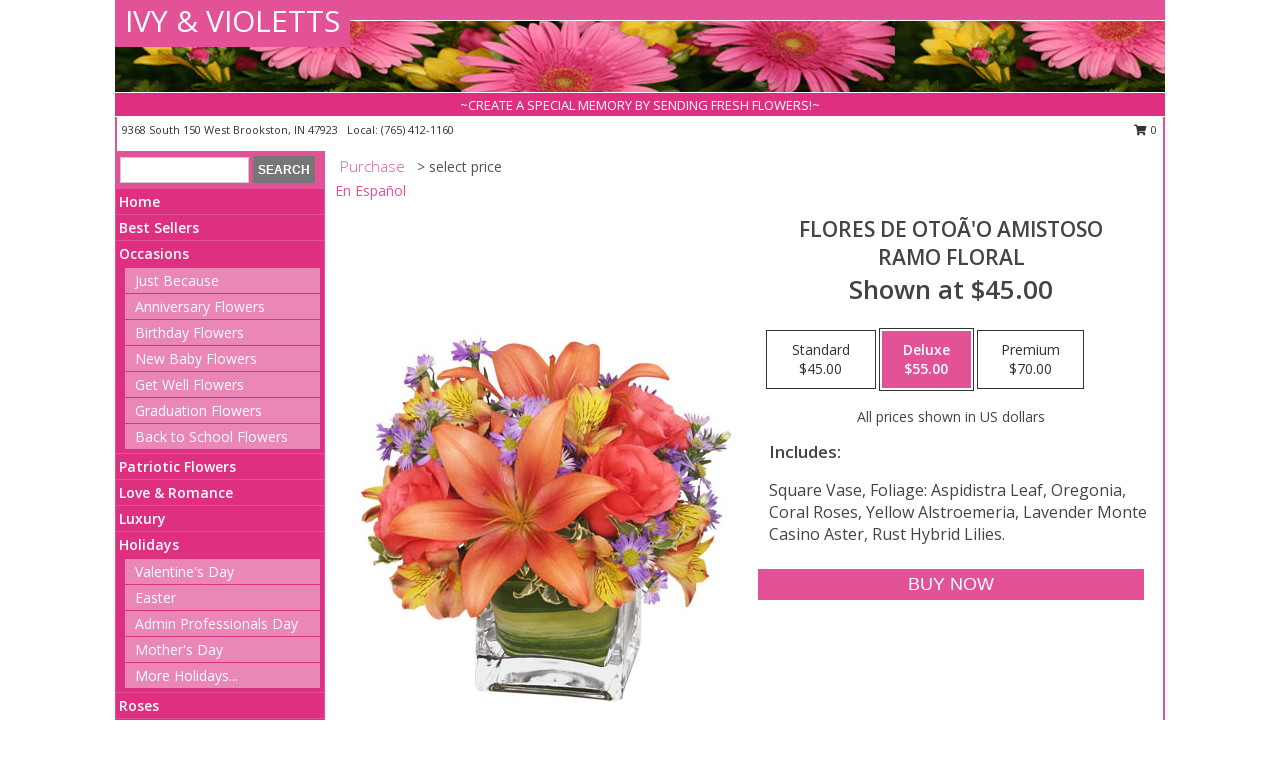

--- FILE ---
content_type: text/html; charset=UTF-8
request_url: https://www.ivyandvioletts.com/product/es02109/flores-de-otoo-amistoso
body_size: 13751
content:
		<!DOCTYPE html>
		<html xmlns="http://www.w3.org/1999/xhtml" xml:lang="en" lang="en" xmlns:fb="http://www.facebook.com/2008/fbml">
		<head>
			<title>FLORES DE OTOÃ'O AMISTOSO Ramo Floral in Brookston, IN - IVY & VIOLETTS</title>
            <meta http-equiv="Content-Type" content="text/html; charset=UTF-8" />
            <meta name="description" content = " Order FLORES DE OTOÃ&#039;O AMISTOSO Ramo Floral from IVY &amp; VIOLETTS - Brookston, IN Florist &amp; Flower Shop." />
            <meta name="keywords" content = "IVY &amp; VIOLETTS, FLORES DE OTOÃ&#039;O AMISTOSO Ramo Floral, Brookston, IN, Indiana" />

            <meta property="og:title" content="IVY &amp; VIOLETTS" />
            <meta property="og:description" content=" Order FLORES DE OTOÃ&#039;O AMISTOSO Ramo Floral from IVY &amp; VIOLETTS - Brookston, IN Florist &amp; Flower Shop." />
            <meta property="og:type" content="company" />
            <meta property="og:url" content="https://www.ivyandvioletts.com/product/es02109/flores-de-otoo-amistoso" />
            <meta property="og:site_name" content="IVY &amp; VIOLETTS" >
            <meta property="og:image" content="https://cdn.myfsn.com/flowerdatabase/f/flores-de-otoo-amistoso-ramo-floral-es02109.425.jpg">
            <meta property="og:image:secure_url" content="https://cdn.myfsn.com/flowerdatabase/f/flores-de-otoo-amistoso-ramo-floral-es02109.425.jpg" >
            <meta property="fb:admins" content="1379470747" />
            <meta name="viewport" content="width=device-width, initial-scale=1">
            <link rel="apple-touch-icon" href="https://cdn.myfsn.com/myfsn/images/touch-icons/apple-touch-icon.png" />
            <link rel="apple-touch-icon" sizes="120x120" href="https://cdn.myfsn.com/myfsn/images/touch-icons/apple-touch-icon-120x120.png" />
            <link rel="apple-touch-icon" sizes="152x152" href="https://cdn.myfsn.com/myfsn/images/touch-icons/apple-touch-icon-152x152.png" />
            <link rel="apple-touch-icon" sizes="167x167" href="https://cdn.myfsn.com/myfsn/images/touch-icons/apple-touch-icon-167x167.png" />
            <link rel="apple-touch-icon" sizes="180x180" href="https://cdn.myfsn.com/myfsn/images/touch-icons/apple-touch-icon-180x180.png" />
            <link rel="icon" sizes="192x192" href="https://cdn.myfsn.com/myfsn/images/touch-icons/touch-icon-192x192.png">
			<link href="https://fonts.googleapis.com/css?family=Open+Sans:300,400,600&display=swap" rel="stylesheet" media="print" onload="this.media='all'; this.onload=null;" type="text/css">
			<link href="https://cdn.myfsn.com/js/jquery/slicknav/slicknav.min.css" rel="stylesheet" media="print" onload="this.media='all'; this.onload=null;" type="text/css">
			<link href="https://cdn.myfsn.com/js/jquery/jquery-ui-1.13.1-myfsn/jquery-ui.min.css" rel="stylesheet" media="print" onload="this.media='all'; this.onload=null;" type="text/css">
			<link href="https://cdn.myfsn.com/css/myfsn/base.css?v=191" rel="stylesheet" type="text/css">
			            <link rel="stylesheet" href="https://cdnjs.cloudflare.com/ajax/libs/font-awesome/5.15.4/css/all.min.css" media="print" onload="this.media='all'; this.onload=null;" type="text/css" integrity="sha384-DyZ88mC6Up2uqS4h/KRgHuoeGwBcD4Ng9SiP4dIRy0EXTlnuz47vAwmeGwVChigm" crossorigin="anonymous">
            <link href="https://cdn.myfsn.com/css/myfsn/templates/standard/standard.css.php?v=191&color=pink" rel="stylesheet" type="text/css" />            <link href="https://cdn.myfsn.com/css/myfsn/stylesMobile.css.php?v=191&solidColor1=535353&solidColor2=535353&pattern=florish-bg.png&multiColor=0&color=pink&template=standardTemplate" rel="stylesheet" type="text/css" media="(max-width: 974px)">

            <link rel="stylesheet" href="https://cdn.myfsn.com/js/myfsn/front-end-dist/assets/layout-classic-Cq4XolPY.css" />
<link rel="modulepreload" href="https://cdn.myfsn.com/js/myfsn/front-end-dist/assets/layout-classic-V2NgZUhd.js" />
<script type="module" src="https://cdn.myfsn.com/js/myfsn/front-end-dist/assets/layout-classic-V2NgZUhd.js"></script>

            			<link rel="canonical" href="" />
			<script type="text/javascript" src="https://cdn.myfsn.com/js/jquery/jquery-3.6.0.min.js"></script>
                            <script type="text/javascript" src="https://cdn.myfsn.com/js/jquery/jquery-migrate-3.3.2.min.js"></script>
            
            <script defer type="text/javascript" src="https://cdn.myfsn.com/js/jquery/jquery-ui-1.13.1-myfsn/jquery-ui.min.js"></script>
            <script> jQuery.noConflict(); $j = jQuery; </script>
            <script>
                var _gaq = _gaq || [];
            </script>

			<script type="text/javascript" src="https://cdn.myfsn.com/js/jquery/slicknav/jquery.slicknav.min.js"></script>
			<script defer type="text/javascript" src="https://cdn.myfsn.com/js/myfsnProductInfo.js?v=191"></script>

        <!-- Upgraded to XHR based Google Analytics Code -->
                <script async src="https://www.googletagmanager.com/gtag/js?id=G-45ZD1TL5BB"></script>
        <script>
            window.dataLayer = window.dataLayer || [];
            function gtag(){dataLayer.push(arguments);}
            gtag('js', new Date());

                            gtag('config', 'G-45ZD1TL5BB');
                                gtag('config', 'G-EMLZ5PGJB1');
                        </script>
                    <script>
				function toggleHolidays(){
					$j(".hiddenHoliday").toggle();
				}
				
				function ping_url(a) {
					try { $j.ajax({ url: a, type: 'POST' }); }
					catch(ex) { }
					return true;
				}
				
				$j(function(){
					$j(".cartCount").append($j(".shoppingCartLink>a").text());
				});

			</script>
            <script type="text/javascript">
    (function(c,l,a,r,i,t,y){
        c[a]=c[a]||function(){(c[a].q=c[a].q||[]).push(arguments)};
        t=l.createElement(r);t.async=1;t.src="https://www.clarity.ms/tag/"+i;
        y=l.getElementsByTagName(r)[0];y.parentNode.insertBefore(t,y);
    })(window, document, "clarity", "script", "mmrfka1o5h");
</script>            <script type="application/ld+json">{"@context":"https:\/\/schema.org","@type":"LocalBusiness","@id":"https:\/\/www.ivyandvioletts.com","name":"IVY & VIOLETTS","telephone":"7654121160","email":"ivyviolets54@gmail.com","url":"https:\/\/www.ivyandvioletts.com","priceRange":"35 - 500","address":{"@type":"PostalAddress","streetAddress":"9368 South 150 West","addressLocality":"Brookston","addressRegion":"IN","postalCode":"47923","addressCountry":"USA"},"geo":{"@type":"GeoCoordinates","latitude":"40.60270","longitude":"-86.86860"},"image":"https:\/\/myfsn.flowershopnetwork.com\/images\/myfsn_users\/7654121160\/301160_Logo.jpg","openingHoursSpecification":[{"@type":"OpeningHoursSpecification","dayOfWeek":"Monday","opens":"09:00:00","closes":"15:00:00"},{"@type":"OpeningHoursSpecification","dayOfWeek":"Tuesday","opens":"09:00:00","closes":"15:00:00"},{"@type":"OpeningHoursSpecification","dayOfWeek":"Wednesday","opens":"09:00:00","closes":"15:00:00"},{"@type":"OpeningHoursSpecification","dayOfWeek":"Thursday","opens":"09:00:00","closes":"15:00:00"},{"@type":"OpeningHoursSpecification","dayOfWeek":"Friday","opens":"09:00:00","closes":"15:00:00"},{"@type":"OpeningHoursSpecification","dayOfWeek":"Saturday","opens":"09:00:00","closes":"12:00:00"},{"@type":"OpeningHoursSpecification","dayOfWeek":"Sunday","opens":"00:00","closes":"00:00"}],"specialOpeningHoursSpecification":[],"sameAs":["https:\/\/www.facebook.com\/ivyvioletts\/","https:\/\/goo.gl\/maps\/ujiNRAnqrkAEjKsM6","https:\/\/www.instagram.com\/ivyvioletts\/","https:\/\/www.yelp.com\/biz\/ivy-and-violetts-brookston"],"areaServed":{"@type":"Place","name":["Battle Ground","Brookston","Chalmers","Delphi","Lafayette","Monon","Monticello","Otterbein","Remington","West Lafayette","Wolcott"]}}</script>            <script type="application/ld+json">{"@context":"https:\/\/schema.org","@type":"Service","serviceType":"Florist","provider":{"@type":"LocalBusiness","@id":"https:\/\/www.ivyandvioletts.com"}}</script>            <script type="application/ld+json">{"@context":"https:\/\/schema.org","@type":"BreadcrumbList","name":"Site Map","itemListElement":[{"@type":"ListItem","position":1,"item":{"name":"Home","@id":"https:\/\/www.ivyandvioletts.com\/"}},{"@type":"ListItem","position":2,"item":{"name":"Best Sellers","@id":"https:\/\/www.ivyandvioletts.com\/best-sellers.php"}},{"@type":"ListItem","position":3,"item":{"name":"Occasions","@id":"https:\/\/www.ivyandvioletts.com\/all_occasions.php"}},{"@type":"ListItem","position":4,"item":{"name":"Just Because","@id":"https:\/\/www.ivyandvioletts.com\/any_occasion.php"}},{"@type":"ListItem","position":5,"item":{"name":"Anniversary Flowers","@id":"https:\/\/www.ivyandvioletts.com\/anniversary.php"}},{"@type":"ListItem","position":6,"item":{"name":"Birthday Flowers","@id":"https:\/\/www.ivyandvioletts.com\/birthday.php"}},{"@type":"ListItem","position":7,"item":{"name":"New Baby Flowers","@id":"https:\/\/www.ivyandvioletts.com\/new_baby.php"}},{"@type":"ListItem","position":8,"item":{"name":"Get Well Flowers","@id":"https:\/\/www.ivyandvioletts.com\/get_well.php"}},{"@type":"ListItem","position":9,"item":{"name":"Graduation Flowers","@id":"https:\/\/www.ivyandvioletts.com\/graduation-flowers"}},{"@type":"ListItem","position":10,"item":{"name":"Back to School Flowers","@id":"https:\/\/www.ivyandvioletts.com\/back-to-school-flowers"}},{"@type":"ListItem","position":11,"item":{"name":"Patriotic Flowers","@id":"https:\/\/www.ivyandvioletts.com\/patriotic-flowers"}},{"@type":"ListItem","position":12,"item":{"name":"Love & Romance","@id":"https:\/\/www.ivyandvioletts.com\/love-romance"}},{"@type":"ListItem","position":13,"item":{"name":"Luxury","@id":"https:\/\/www.ivyandvioletts.com\/luxury"}},{"@type":"ListItem","position":14,"item":{"name":"Holidays","@id":"https:\/\/www.ivyandvioletts.com\/holidays.php"}},{"@type":"ListItem","position":15,"item":{"name":"Valentine's Day","@id":"https:\/\/www.ivyandvioletts.com\/valentines-day-flowers.php"}},{"@type":"ListItem","position":16,"item":{"name":"Easter","@id":"https:\/\/www.ivyandvioletts.com\/easter-flowers.php"}},{"@type":"ListItem","position":17,"item":{"name":"Admin Professionals Day","@id":"https:\/\/www.ivyandvioletts.com\/admin-professionals-day-flowers.php"}},{"@type":"ListItem","position":18,"item":{"name":"Mother's Day","@id":"https:\/\/www.ivyandvioletts.com\/mothers-day-flowers.php"}},{"@type":"ListItem","position":19,"item":{"name":"Father's Day","@id":"https:\/\/www.ivyandvioletts.com\/fathers-day-flowers.php"}},{"@type":"ListItem","position":20,"item":{"name":"Rosh Hashanah","@id":"https:\/\/www.ivyandvioletts.com\/rosh-hashanah.php"}},{"@type":"ListItem","position":21,"item":{"name":"Grandparents Day","@id":"https:\/\/www.ivyandvioletts.com\/grandparents-day-flowers.php"}},{"@type":"ListItem","position":22,"item":{"name":"National Boss Day","@id":"https:\/\/www.ivyandvioletts.com\/national-boss-day"}},{"@type":"ListItem","position":23,"item":{"name":"Sweetest Day","@id":"https:\/\/www.ivyandvioletts.com\/holidays.php\/sweetest-day"}},{"@type":"ListItem","position":24,"item":{"name":"Halloween","@id":"https:\/\/www.ivyandvioletts.com\/halloween-flowers.php"}},{"@type":"ListItem","position":25,"item":{"name":"Thanksgiving (USA)","@id":"https:\/\/www.ivyandvioletts.com\/thanksgiving-flowers-usa.php"}},{"@type":"ListItem","position":26,"item":{"name":"Christmas","@id":"https:\/\/www.ivyandvioletts.com\/christmas-flowers.php"}},{"@type":"ListItem","position":27,"item":{"name":"Roses","@id":"https:\/\/www.ivyandvioletts.com\/roses.php"}},{"@type":"ListItem","position":28,"item":{"name":"Sympathy Flowers","@id":"https:\/\/www.ivyandvioletts.com\/sympathy-flowers"}},{"@type":"ListItem","position":29,"item":{"name":"Funeral Flowers","@id":"https:\/\/www.ivyandvioletts.com\/sympathy.php"}},{"@type":"ListItem","position":30,"item":{"name":"Cremation and Memorial","@id":"https:\/\/www.ivyandvioletts.com\/sympathy-flowers\/cremation-and-memorial"}},{"@type":"ListItem","position":31,"item":{"name":"Casket Flowers","@id":"https:\/\/www.ivyandvioletts.com\/sympathy-flowers\/casket-flowers"}},{"@type":"ListItem","position":32,"item":{"name":"Standing Sprays & Wreaths","@id":"https:\/\/www.ivyandvioletts.com\/sympathy-flowers\/standing-sprays"}},{"@type":"ListItem","position":33,"item":{"name":"Sympathy Arrangements","@id":"https:\/\/www.ivyandvioletts.com\/sympathy-flowers\/sympathy-arrangements"}},{"@type":"ListItem","position":34,"item":{"name":"For The Home","@id":"https:\/\/www.ivyandvioletts.com\/sympathy-flowers\/for-the-home"}},{"@type":"ListItem","position":35,"item":{"name":"Plants","@id":"https:\/\/www.ivyandvioletts.com\/plants.php"}},{"@type":"ListItem","position":36,"item":{"name":"Seasonal","@id":"https:\/\/www.ivyandvioletts.com\/seasonal.php"}},{"@type":"ListItem","position":37,"item":{"name":"Winter Flowers","@id":"https:\/\/www.ivyandvioletts.com\/winter-flowers.php"}},{"@type":"ListItem","position":38,"item":{"name":"Spring Flowers","@id":"https:\/\/www.ivyandvioletts.com\/spring-flowers.php"}},{"@type":"ListItem","position":39,"item":{"name":"Summer Flowers","@id":"https:\/\/www.ivyandvioletts.com\/summer-flowers.php"}},{"@type":"ListItem","position":40,"item":{"name":"Fall Flowers","@id":"https:\/\/www.ivyandvioletts.com\/fall-flowers.php"}},{"@type":"ListItem","position":41,"item":{"name":"Modern\/Tropical Designs","@id":"https:\/\/www.ivyandvioletts.com\/high-styles"}},{"@type":"ListItem","position":42,"item":{"name":"Wedding Flowers","@id":"https:\/\/www.ivyandvioletts.com\/wedding-flowers"}},{"@type":"ListItem","position":43,"item":{"name":"Wedding Bouquets","@id":"https:\/\/www.ivyandvioletts.com\/wedding-bouquets"}},{"@type":"ListItem","position":44,"item":{"name":"Wedding Party Flowers","@id":"https:\/\/www.ivyandvioletts.com\/wedding-party-flowers"}},{"@type":"ListItem","position":45,"item":{"name":"Ceremony Flowers","@id":"https:\/\/www.ivyandvioletts.com\/ceremony-flowers"}},{"@type":"ListItem","position":46,"item":{"name":"Reception Flowers","@id":"https:\/\/www.ivyandvioletts.com\/reception-flowers"}},{"@type":"ListItem","position":47,"item":{"name":"Prom Flowers","@id":"https:\/\/www.ivyandvioletts.com\/prom-flowers"}},{"@type":"ListItem","position":48,"item":{"name":"Corsages","@id":"https:\/\/www.ivyandvioletts.com\/prom-flowers\/corsages"}},{"@type":"ListItem","position":49,"item":{"name":"Boutonnieres","@id":"https:\/\/www.ivyandvioletts.com\/prom-flowers\/boutonnieres"}},{"@type":"ListItem","position":50,"item":{"name":"Hairpieces & Handheld Bouquets","@id":"https:\/\/www.ivyandvioletts.com\/prom-flowers\/hairpieces-handheld-bouquets"}},{"@type":"ListItem","position":51,"item":{"name":"En Espa\u00f1ol","@id":"https:\/\/www.ivyandvioletts.com\/en-espanol.php"}},{"@type":"ListItem","position":52,"item":{"name":"About Us","@id":"https:\/\/www.ivyandvioletts.com\/about_us.php"}},{"@type":"ListItem","position":53,"item":{"name":"Reviews","@id":"https:\/\/www.ivyandvioletts.com\/reviews.php"}},{"@type":"ListItem","position":54,"item":{"name":"Custom Orders","@id":"https:\/\/www.ivyandvioletts.com\/custom_orders.php"}},{"@type":"ListItem","position":55,"item":{"name":"Special Offers","@id":"https:\/\/www.ivyandvioletts.com\/special_offers.php"}},{"@type":"ListItem","position":56,"item":{"name":"Contact Us","@id":"https:\/\/www.ivyandvioletts.com\/contact_us.php"}},{"@type":"ListItem","position":57,"item":{"name":"Flower Delivery","@id":"https:\/\/www.ivyandvioletts.com\/flower-delivery.php"}},{"@type":"ListItem","position":58,"item":{"name":"Funeral Home Flower Delivery","@id":"https:\/\/www.ivyandvioletts.com\/funeral-home-delivery.php"}},{"@type":"ListItem","position":59,"item":{"name":"Hospital Flower Delivery","@id":"https:\/\/www.ivyandvioletts.com\/hospital-delivery.php"}},{"@type":"ListItem","position":60,"item":{"name":"Site Map","@id":"https:\/\/www.ivyandvioletts.com\/site_map.php"}},{"@type":"ListItem","position":61,"item":{"name":"COVID-19-Update","@id":"https:\/\/www.ivyandvioletts.com\/covid-19-update"}},{"@type":"ListItem","position":62,"item":{"name":"Pricing & Substitution Policy","@id":"https:\/\/www.ivyandvioletts.com\/pricing-substitution-policy"}}]}</script>		</head>
		<body>
        		<div id="wrapper" class="js-nav-popover-boundary">
        <button onclick="window.location.href='#content'" class="skip-link">Skip to Main Content</button>
		<div style="font-size:22px;padding-top:1rem;display:none;" class='topMobileLink topMobileLeft'>
			<a style="text-decoration:none;display:block; height:45px;" onclick="return ping_url('/request/trackPhoneClick.php?clientId=301160&number=7654121160');" href="tel:+1-765-412-1160">
				<span style="vertical-align: middle;" class="fas fa-mobile fa-2x"></span>
					<span>(765) 412-1160</span>
			</a>
		</div>
		<div style="font-size:22px;padding-top:1rem;display:none;" class='topMobileLink topMobileRight'>
			<a href="#" onclick="$j('.shoppingCartLink').submit()" role="button" class='hoverLink' aria-label="View Items in Cart" style='font-weight: normal;
				text-decoration: none; font-size:22px;display:block; height:45px;'>
				<span style='padding-right:15px;' class='fa fa-shopping-cart fa-lg' aria-hidden='true'></span>
                <span class='cartCount' style='text-transform: none;'></span>
            </a>
		</div>
        <header><div class='socHeaderMsg'></div>		<div id="header">
			<div id="flowershopInfo">
				<div id="infoText">
					<h1 id="title"><a tabindex="1" href="https://www.ivyandvioletts.com">IVY & VIOLETTS</a></h1>
				</div>
			</div>
			<div id="tagline">~CREATE A SPECIAL MEMORY BY SENDING FRESH FLOWERS!~</div>
		</div>	<div style="clear:both"></div>
		<div id="address">
		            <div style="float: right">
                <form class="shoppingCartLink" action="https://www.ivyandvioletts.com/Shopping_Cart.php" method="post" style="display:inline-block;">
                <input type="hidden" name="cartId" value="">
                <input type="hidden" name="sessionId" value="">
                <input type="hidden" name="shop_id" value="7654121160">
                <input type="hidden" name="order_src" value="">
                <input type="hidden" name="url_promo" value="">
                    <a href="#" class="shoppingCartText" onclick="$j('.shoppingCartLink').submit()" role="button" aria-label="View Items in Cart">
                    <span class="fa fa-shopping-cart fa-fw" aria-hidden="true"></span>
                    0                    </a>
                </form>
            </div>
                    <div style="float:left;">
            <span><span>9368 South 150 West </span><span>Brookston</span>, <span class="region">IN</span> <span class="postal-code">47923</span></span>            <span>&nbsp Local: </span>        <a  class="phoneNumberLink" href='tel: +1-765-412-1160' aria-label="Call local number: +1-765-412-1160"
            onclick="return ping_url('/request/trackPhoneClick.php?clientId=301160&number=7654121160');" >
            (765) 412-1160        </a>
                    </div>
				<div style="clear:both"></div>
		</div>
		<div style="clear:both"></div>
		</header>			<div class="contentNavWrapper">
			<div id="navigation">
								<div class="navSearch">
										<form action="https://www.ivyandvioletts.com/search_site.php" method="get" role="search" aria-label="Product">
						<input type="text" class="myFSNSearch" aria-label="Product Search" title='Product Search' name="myFSNSearch" value="" >
						<input type="submit" value="SEARCH">
					</form>
									</div>
								<div style="clear:both"></div>
                <nav aria-label="Site">
                    <ul id="mainMenu">
                    <li class="hideForFull">
                        <a class='mobileDialogLink' onclick="return ping_url('/request/trackPhoneClick.php?clientId=301160&number=7654121160');" href="tel:+1-765-412-1160">
                            <span style="vertical-align: middle;" class="fas fa-mobile fa-2x"></span>
                            <span>(765) 412-1160</span>
                        </a>
                    </li>
                    <li class="hideForFull">
                        <div class="mobileNavSearch">
                                                        <form id="mobileSearchForm" action="https://www.ivyandvioletts.com/search_site.php" method="get" role="search" aria-label="Product">
                                <input type="text" title='Product Search' aria-label="Product Search" class="myFSNSearch" name="myFSNSearch">
                                <img style="width:32px;display:inline-block;vertical-align:middle;cursor:pointer" src="https://cdn.myfsn.com/myfsn/images/mag-glass.png" alt="search" onclick="$j('#mobileSearchForm').submit()">
                            </form>
                                                    </div>
                    </li>

                    <li><a href="https://www.ivyandvioletts.com/" title="Home" style="text-decoration: none;">Home</a></li><li><a href="https://www.ivyandvioletts.com/best-sellers.php" title="Best Sellers" style="text-decoration: none;">Best Sellers</a></li><li><a href="https://www.ivyandvioletts.com/all_occasions.php" title="Occasions" style="text-decoration: none;">Occasions</a><ul><li><a href="https://www.ivyandvioletts.com/any_occasion.php" title="Just Because">Just Because</a></li>
<li><a href="https://www.ivyandvioletts.com/anniversary.php" title="Anniversary Flowers">Anniversary Flowers</a></li>
<li><a href="https://www.ivyandvioletts.com/birthday.php" title="Birthday Flowers">Birthday Flowers</a></li>
<li><a href="https://www.ivyandvioletts.com/new_baby.php" title="New Baby Flowers">New Baby Flowers</a></li>
<li><a href="https://www.ivyandvioletts.com/get_well.php" title="Get Well Flowers">Get Well Flowers</a></li>
<li><a href="https://www.ivyandvioletts.com/graduation-flowers" title="Graduation Flowers">Graduation Flowers</a></li>
<li><a href="https://www.ivyandvioletts.com/back-to-school-flowers" title="Back to School Flowers">Back to School Flowers</a></li>
</ul></li><li><a href="https://www.ivyandvioletts.com/patriotic-flowers" title="Patriotic Flowers" style="text-decoration: none;">Patriotic Flowers</a></li><li><a href="https://www.ivyandvioletts.com/love-romance" title="Love & Romance" style="text-decoration: none;">Love & Romance</a></li><li><a href="https://www.ivyandvioletts.com/luxury" title="Luxury" style="text-decoration: none;">Luxury</a></li><li><a href="https://www.ivyandvioletts.com/holidays.php" title="Holidays" style="text-decoration: none;">Holidays</a><ul><li><a href="https://www.ivyandvioletts.com/valentines-day-flowers.php" title="Valentine's Day">Valentine's Day</a></li>
<li><a href="https://www.ivyandvioletts.com/easter-flowers.php" title="Easter">Easter</a></li>
<li><a href="https://www.ivyandvioletts.com/admin-professionals-day-flowers.php" title="Admin Professionals Day">Admin Professionals Day</a></li>
<li><a href="https://www.ivyandvioletts.com/mothers-day-flowers.php" title="Mother's Day">Mother's Day</a></li>
<li><a role='button' name='holidays' href='javascript:' onclick='toggleHolidays()' title="Holidays">More Holidays...</a></li>
<li class="hiddenHoliday"><a href="https://www.ivyandvioletts.com/fathers-day-flowers.php"  title="Father's Day">Father's Day</a></li>
<li class="hiddenHoliday"><a href="https://www.ivyandvioletts.com/rosh-hashanah.php"  title="Rosh Hashanah">Rosh Hashanah</a></li>
<li class="hiddenHoliday"><a href="https://www.ivyandvioletts.com/grandparents-day-flowers.php"  title="Grandparents Day">Grandparents Day</a></li>
<li class="hiddenHoliday"><a href="https://www.ivyandvioletts.com/national-boss-day"  title="National Boss Day">National Boss Day</a></li>
<li class="hiddenHoliday"><a href="https://www.ivyandvioletts.com/holidays.php/sweetest-day"  title="Sweetest Day">Sweetest Day</a></li>
<li class="hiddenHoliday"><a href="https://www.ivyandvioletts.com/halloween-flowers.php"  title="Halloween">Halloween</a></li>
<li class="hiddenHoliday"><a href="https://www.ivyandvioletts.com/thanksgiving-flowers-usa.php"  title="Thanksgiving (USA)">Thanksgiving (USA)</a></li>
<li class="hiddenHoliday"><a href="https://www.ivyandvioletts.com/christmas-flowers.php"  title="Christmas">Christmas</a></li>
</ul></li><li><a href="https://www.ivyandvioletts.com/roses.php" title="Roses" style="text-decoration: none;">Roses</a></li><li><a href="https://www.ivyandvioletts.com/sympathy-flowers" title="Sympathy Flowers" style="text-decoration: none;">Sympathy Flowers</a><ul><li><a href="https://www.ivyandvioletts.com/sympathy.php" title="Funeral Flowers">Funeral Flowers</a></li>
<li><a href="https://www.ivyandvioletts.com/sympathy-flowers/cremation-and-memorial" title="Cremation and Memorial">Cremation and Memorial</a></li>
<li><a href="https://www.ivyandvioletts.com/sympathy-flowers/casket-flowers" title="Casket Flowers">Casket Flowers</a></li>
<li><a href="https://www.ivyandvioletts.com/sympathy-flowers/standing-sprays" title="Standing Sprays & Wreaths">Standing Sprays & Wreaths</a></li>
<li><a href="https://www.ivyandvioletts.com/sympathy-flowers/sympathy-arrangements" title="Sympathy Arrangements">Sympathy Arrangements</a></li>
<li><a href="https://www.ivyandvioletts.com/sympathy-flowers/for-the-home" title="For The Home">For The Home</a></li>
</ul></li><li><a href="https://www.ivyandvioletts.com/plants.php" title="Plants" style="text-decoration: none;">Plants</a></li><li><a href="https://www.ivyandvioletts.com/seasonal.php" title="Seasonal" style="text-decoration: none;">Seasonal</a><ul><li><a href="https://www.ivyandvioletts.com/winter-flowers.php" title="Winter Flowers">Winter Flowers</a></li>
<li><a href="https://www.ivyandvioletts.com/spring-flowers.php" title="Spring Flowers">Spring Flowers</a></li>
<li><a href="https://www.ivyandvioletts.com/summer-flowers.php" title="Summer Flowers">Summer Flowers</a></li>
<li><a href="https://www.ivyandvioletts.com/fall-flowers.php" title="Fall Flowers">Fall Flowers</a></li>
</ul></li><li><a href="https://www.ivyandvioletts.com/high-styles" title="Modern/Tropical Designs" style="text-decoration: none;">Modern/Tropical Designs</a></li><li><a href="https://www.ivyandvioletts.com/wedding-flowers" title="Wedding Flowers" style="text-decoration: none;">Wedding Flowers</a></li><li><a href="https://www.ivyandvioletts.com/wedding-bouquets" title="Wedding Bouquets" style="text-decoration: none;">Wedding Bouquets</a></li><li><a href="https://www.ivyandvioletts.com/wedding-party-flowers" title="Wedding Party Flowers" style="text-decoration: none;">Wedding Party Flowers</a></li><li><a href="https://www.ivyandvioletts.com/ceremony-flowers" title="Ceremony Flowers" style="text-decoration: none;">Ceremony Flowers</a></li><li><a href="https://www.ivyandvioletts.com/reception-flowers" title="Reception Flowers" style="text-decoration: none;">Reception Flowers</a></li><li><a href="https://www.ivyandvioletts.com/prom-flowers" title="Prom Flowers" style="text-decoration: none;">Prom Flowers</a><ul><li><a href="https://www.ivyandvioletts.com/prom-flowers/corsages" title="Corsages">Corsages</a></li>
<li><a href="https://www.ivyandvioletts.com/prom-flowers/boutonnieres" title="Boutonnieres">Boutonnieres</a></li>
<li><a href="https://www.ivyandvioletts.com/prom-flowers/hairpieces-handheld-bouquets" title="Hairpieces & Handheld Bouquets">Hairpieces & Handheld Bouquets</a></li>
</ul></li><li><a href="https://www.ivyandvioletts.com/en-espanol.php" title="En Español" style="text-decoration: none;">En Español</a></li><li><a href="https://www.ivyandvioletts.com/about_us.php" title="About Us" style="text-decoration: none;">About Us</a></li><li><a href="https://www.ivyandvioletts.com/custom_orders.php" title="Custom Orders" style="text-decoration: none;">Custom Orders</a></li><li><a href="https://www.ivyandvioletts.com/covid-19-update" title="COVID-19-Update" style="text-decoration: none;">COVID-19-Update</a></li><li><a href="https://www.ivyandvioletts.com/pricing-substitution-policy" title="Pricing & Substitution Policy" style="text-decoration: none;">Pricing & Substitution Policy</a></li>                    </ul>
                </nav>
			<div style='margin-top:10px;margin-bottom:10px'></div></div>        <script>
            gtag('event', 'view_item', {
                currency: "USD",
                value: 45,
                items: [
                    {
                        item_id: "es02109",
                        item_name: "FLORES DE OTO\u00c3'O AMISTOSO",
                        item_category: "Ramo Floral",
                        price: 45,
                        quantity: 1
                    }
                ]
            });
        </script>
        
    <main id="content">
        <div id="pageTitle">Purchase</div>
        <div id="subTitle" style="color:#535353">&gt; select price</div>
        <div class='breadCrumb'> <a href="https://www.ivyandvioletts.com/en-espanol.php" title="En Español">En Español</a></div> <!-- Begin Feature -->

                        <style>
                #footer {
                    float:none;
                    margin: auto;
                    width: 1050px;
                    background-color: #ffffff;
                }
                .contentNavWrapper {
                    overflow: auto;
                }
                </style>
                        <div>
            <script type="application/ld+json">{"@context":"https:\/\/schema.org","@type":"Product","name":"FLORES DE OTO\u00c3'O AMISTOSO","brand":{"@type":"Brand","name":"IVY & VIOLETTS"},"image":"https:\/\/cdn.myfsn.com\/flowerdatabase\/f\/flores-de-otoo-amistoso-ramo-floral-es02109.300.jpg","description":"Square Vase, Foliage: Aspidistra Leaf, Oregonia, Coral Roses, Yellow Alstroemeria, Lavender Monte Casino Aster, Rust Hybrid Lilies.","mpn":"es02109","sku":"es02109","offers":[{"@type":"AggregateOffer","lowPrice":"45.00","highPrice":"70.00","priceCurrency":"USD","offerCount":"1"},{"@type":"Offer","price":"45.00","url":"70.00","priceCurrency":"USD","availability":"https:\/\/schema.org\/InStock","priceValidUntil":"2100-12-31"}]}</script>            <div id="newInfoPageProductWrapper">
            <div id="newProductInfoLeft" class="clearFix">
            <div class="image">
                                <img class="norightclick productPageImage"
                                    width="365"
                    height="442"
                                src="https://cdn.myfsn.com/flowerdatabase/f/flores-de-otoo-amistoso-ramo-floral-es02109.425.jpg"
                alt="FLORES DE OTOÃ'O AMISTOSO Ramo Floral" />
                </div>
            </div>
            <div id="newProductInfoRight" class="clearFix">
                <form action="https://www.ivyandvioletts.com/Add_Product.php" method="post">
                    <input type="hidden" name="strPhotoID" value="es02109">
                    <input type="hidden" name="page_id" value="">
                    <input type="hidden" name="shop_id" value="">
                    <input type="hidden" name="src" value="">
                    <input type="hidden" name="url_promo" value="">
                    <div id="productNameInfo">
                        <div style="font-size: 21px; font-weight: 900">
                            FLORES DE OTOÃ'O AMISTOSO<BR/>RAMO FLORAL
                        </div>
                                                <div id="price-indicator"
                             style="font-size: 26px; font-weight: 900">
                            Shown at $45.00                        </div>
                                            </div>
                    <br>

                            <div class="flexContainer" id="newProductPricingInfoContainer">
                <br>
                <div id="newProductPricingInfoContainerInner">

                    <div class="price-flexbox" id="purchaseOptions">
                                                    <span class="price-radio-span">
                                <label for="fsn-id-0"
                                       class="price-label productHover ">
                                    <input type="radio"
                                           name="price_selected"
                                           data-price="$45.00"
                                           value = "1"
                                           class="price-notice price-button"
                                           id="fsn-id-0"
                                                                                       aria-label="Select pricing $45.00 for standard Ramo Floral"
                                    >
                                    <span class="gridWrapper">
                                        <span class="light gridTop">Standard</span>
                                        <span class="heavy gridTop">Standard</span>
                                        <span class="light gridBottom">$45.00</span>
                                        <span class="heavy gridBottom">$45.00</span>
                                    </span>
                                </label>
                            </span>
                                                        <span class="price-radio-span">
                                <label for="fsn-id-1"
                                       class="price-label productHover pn-selected">
                                    <input type="radio"
                                           name="price_selected"
                                           data-price="$55.00"
                                           value = "2"
                                           class="price-notice price-button"
                                           id="fsn-id-1"
                                           checked                                            aria-label="Select pricing $55.00 for deluxe Ramo Floral"
                                    >
                                    <span class="gridWrapper">
                                        <span class="light gridTop">Deluxe</span>
                                        <span class="heavy gridTop">Deluxe</span>
                                        <span class="light gridBottom">$55.00</span>
                                        <span class="heavy gridBottom">$55.00</span>
                                    </span>
                                </label>
                            </span>
                                                        <span class="price-radio-span">
                                <label for="fsn-id-2"
                                       class="price-label productHover ">
                                    <input type="radio"
                                           name="price_selected"
                                           data-price="$70.00"
                                           value = "3"
                                           class="price-notice price-button"
                                           id="fsn-id-2"
                                                                                       aria-label="Select pricing $70.00 for premium Ramo Floral"
                                    >
                                    <span class="gridWrapper">
                                        <span class="light gridTop">Premium</span>
                                        <span class="heavy gridTop">Premium</span>
                                        <span class="light gridBottom">$70.00</span>
                                        <span class="heavy gridBottom">$70.00</span>
                                    </span>
                                </label>
                            </span>
                                                </div>
                </div>
            </div>
                                <p style="text-align: center">
                        All prices shown in US dollars                        </p>
                        
                                <div id="productDescription" class='descriptionClassic'>
                                <div id='includesHeader' aria-label='Recipe Header>'>Includes:</div>
                <p id="recipeContainer" aria-label="Recipe Content">
                    Square Vase, Foliage: Aspidistra Leaf, Oregonia, Coral Roses, Yellow Alstroemeria, Lavender Monte Casino Aster, Rust Hybrid Lilies.                </p>
                </div>
                <div id="productPageUrgencyWrapper">
                                </div>
                <div id="productPageBuyButtonWrapper">
                            <style>
            .addToCartButton {
                font-size: 19px;
                background-color: #535353;
                color: white;
                padding: 3px;
                margin-top: 14px;
                cursor: pointer;
                display: block;
                text-decoration: none;
                font-weight: 300;
                width: 100%;
                outline-offset: -10px;
            }
        </style>
        <input type="submit" class="addToCartButton adaOnHoverCustomBackgroundColor adaButtonTextColor" value="Buy Now" aria-label="Buy FLORES DE OTOÃ&#039;O AMISTOSO for $55.00" title="Buy FLORES DE OTOÃ&#039;O AMISTOSO for $55.00">                </div>
                </form>
            </div>
            </div>
            </div>
                    <script>
                var dateSelectedClass = 'pn-selected';
                $j(function() {
                    $j('.price-notice').on('click', function() {
                        if(!$j(this).parent().hasClass(dateSelectedClass)) {
                            $j('.pn-selected').removeClass(dateSelectedClass);
                            $j(this).parent().addClass(dateSelectedClass);
                            $j('#price-indicator').text('Selected: ' + $j(this).data('price'));
                            if($j('.addToCartButton').length) {
                                const text = $j('.addToCartButton').attr("aria-label").replace(/\$\d+\.\d\d/, $j(this).data("price"));
                                $j('.addToCartButton').attr("aria-label", text);
                                $j('.addToCartButton').attr("title", text);
                            }
                        }
                    });
                });
            </script>
                <div class="clear"></div>
                <h2 id="suggestedProducts" class="suggestProducts">You might also be interested in these arrangements</h2>
        <div style="text-align:center">
            
            <div class="product_new productMedium">
                <div class="prodImageContainerM">
                    <a href="https://www.ivyandvioletts.com/product/es01809/flores-atractivas" aria-label="View FLORES ATRACTIVAS Ramo de Flores Info">
                        <img class="productImageMedium"
                                                    width="167"
                            height="203"
                                                src="https://cdn.myfsn.com/flowerdatabase/f/flores-atractivas-ramo-de-flores-es01809.167.jpg"
                        alt="FLORES ATRACTIVAS Ramo de Flores"
                        />
                    </a>
                </div>
                <div class="productSubImageText">
                                        <div class='namePriceString'>
                        <span role="heading" aria-level="3" aria-label="FLORES ATRACTIVAS RAMO DE FLORES"
                              style='text-align: left;float: left;text-overflow: ellipsis;
                                width: 67%; white-space: nowrap; overflow: hidden'>FLORES ATRACTIVAS</span>
                        <span style='float: right;text-align: right; width:33%;'> $95.00</span>
                    </div>
                    <div style='clear: both'></div>
                    </div>
                    
                <div class="buttonSection adaOnHoverBackgroundColor">
                    <div style="display: inline-block; text-align: center; height: 100%">
                        <div class="button" style="display: inline-block; font-size: 16px; width: 100%; height: 100%;">
                                                            <a style="height: 100%; width: 100%" class="prodButton adaButtonTextColor" title="Buy Now"
                                   href="https://www.ivyandvioletts.com/Add_Product.php?strPhotoID=es01809&amp;price_selected=2&amp;page_id=293"
                                   aria-label="Buy FLORES ATRACTIVAS Now for  $95.00">
                                    Buy Now                                </a>
                                                        </div>
                    </div>
                </div>
            </div>
            
            <div class="product_new productMedium">
                <div class="prodImageContainerM">
                    <a href="https://www.ivyandvioletts.com/product/es2609/el-arreglo-perfecto" aria-label="View EL ARREGLO PERFECTO Ramo Floral Info">
                        <img class="productImageMedium"
                                                    width="167"
                            height="203"
                                                src="https://cdn.myfsn.com/flowerdatabase/e/es2609LG.167.jpg"
                        alt="EL ARREGLO PERFECTO Ramo Floral"
                        />
                    </a>
                </div>
                <div class="productSubImageText">
                                        <div class='namePriceString'>
                        <span role="heading" aria-level="3" aria-label="EL ARREGLO PERFECTO RAMO FLORAL"
                              style='text-align: left;float: left;text-overflow: ellipsis;
                                width: 67%; white-space: nowrap; overflow: hidden'>EL ARREGLO PERFECTO</span>
                        <span style='float: right;text-align: right; width:33%;'> $70.00</span>
                    </div>
                    <div style='clear: both'></div>
                    </div>
                    
                <div class="buttonSection adaOnHoverBackgroundColor">
                    <div style="display: inline-block; text-align: center; height: 100%">
                        <div class="button" style="display: inline-block; font-size: 16px; width: 100%; height: 100%;">
                                                            <a style="height: 100%; width: 100%" class="prodButton adaButtonTextColor" title="Buy Now"
                                   href="https://www.ivyandvioletts.com/Add_Product.php?strPhotoID=es2609&amp;price_selected=2&amp;page_id=293"
                                   aria-label="Buy EL ARREGLO PERFECTO Now for  $70.00">
                                    Buy Now                                </a>
                                                        </div>
                    </div>
                </div>
            </div>
            
            <div class="product_new productMedium">
                <div class="prodImageContainerM">
                    <a href="https://www.ivyandvioletts.com/product/es02409/casa-blanca" aria-label="View CASA BLANCA Ramo de Flores Info">
                        <img class="productImageMedium"
                                                    width="167"
                            height="203"
                                                src="https://cdn.myfsn.com/flowerdatabase/e/es02409LG.167.jpg"
                        alt="CASA BLANCA Ramo de Flores"
                        />
                    </a>
                </div>
                <div class="productSubImageText">
                                        <div class='namePriceString'>
                        <span role="heading" aria-level="3" aria-label="CASA BLANCA RAMO DE FLORES"
                              style='text-align: left;float: left;text-overflow: ellipsis;
                                width: 67%; white-space: nowrap; overflow: hidden'>CASA BLANCA</span>
                        <span style='float: right;text-align: right; width:33%;'> $75.00</span>
                    </div>
                    <div style='clear: both'></div>
                    </div>
                    
                <div class="buttonSection adaOnHoverBackgroundColor">
                    <div style="display: inline-block; text-align: center; height: 100%">
                        <div class="button" style="display: inline-block; font-size: 16px; width: 100%; height: 100%;">
                                                            <a style="height: 100%; width: 100%" class="prodButton adaButtonTextColor" title="Buy Now"
                                   href="https://www.ivyandvioletts.com/Add_Product.php?strPhotoID=es02409&amp;price_selected=2&amp;page_id=293"
                                   aria-label="Buy CASA BLANCA Now for  $75.00">
                                    Buy Now                                </a>
                                                        </div>
                    </div>
                </div>
            </div>
                    </div>
        <div class="clear"></div>
        <div id="storeInfoPurchaseWide"><br>
            <h2>Substitution Policy</h2>
                <br>
                When you order custom designs, they will be produced as closely as possible to the picture. Please remember that each design is custom made. No two arrangements are exactly alike and color and/or variety substitutions of flowers and containers may be necessary. Prices and availability of seasonal flowers may vary.                <br>
                <br>
                Our professional staff of floral designers are always eager to discuss any special design or product requests. Call us at the number above and we will be glad to assist you with a special request or a timed delivery.        </div>
    </main>
    		<div style="clear:both"></div>
		<div id="footerTagline"></div>
		<div style="clear:both"></div>
		</div>
			<footer id="footer">
			    <!-- delivery area -->
			    <div id="footerDeliveryArea">
					 <h2 id="deliveryAreaText">Flower Delivery To Brookston, IN</h2>
			        <div id="footerDeliveryButton">
			            <a href="https://www.ivyandvioletts.com/flower-delivery.php" aria-label="See Where We Deliver">See Delivery Areas</a>
			        </div>
                </div>
                <!-- next 3 divs in footerShopInfo should be put inline -->
                <div id="footerShopInfo">
                    <nav id='footerLinks'  class="shopInfo" aria-label="Footer">
                        <a href='https://www.ivyandvioletts.com/about_us.php'><div><span>About Us</span></div></a><a href='https://www.ivyandvioletts.com/reviews.php'><div><span>Reviews</span></div></a><a href='https://www.ivyandvioletts.com/special_offers.php'><div><span>Special Offers</span></div></a><a href='https://www.ivyandvioletts.com/contact_us.php'><div><span>Contact Us</span></div></a><a href='https://www.ivyandvioletts.com/pricing-substitution-policy'><div><span>Pricing & Substitution Policy</span></div></a><a href='https://www.ivyandvioletts.com/site_map.php'><div><span>Site Map</span></div></a>					</nav>
                    <div id="footerShopHours"  class="shopInfo">
                    <table role="presentation"><tbody><tr><td align='left'><span>
                        <span>Mon</span></span>:</td><td align='left'><span>9:00 a.m.</span> -</td>
                      <td align='left'><span>3:00 p.m.</span></td></tr><tr><td align='left'><span>
                        <span>Tue</span></span>:</td><td align='left'><span>9:00 a.m.</span> -</td>
                      <td align='left'><span>3:00 p.m.</span></td></tr><tr><td align='left'><span>
                        <span>Wed</span></span>:</td><td align='left'><span>9:00 a.m.</span> -</td>
                      <td align='left'><span>3:00 p.m.</span></td></tr><tr><td align='left'><span>
                        <span>Thu</span></span>:</td><td align='left'><span>9:00 a.m.</span> -</td>
                      <td align='left'><span>3:00 p.m.</span></td></tr><tr><td align='left'><span>
                        <span>Fri</span></span>:</td><td align='left'><span>9:00 a.m.</span> -</td>
                      <td align='left'><span>3:00 p.m.</span></td></tr><tr><td align='left'><span>
                        <span>Sat</span></span>:</td><td align='left'><span>9:00 a.m.</span> -</td>
                      <td align='left'><span>12:00 p.m.</span></td></tr><tr><td align='left'><span>
                        <span>Sun</span></span>:</td><td align='left'>Closed</td></tr></tbody></table><div style="font-size:12px;">SUNDAY DELIVERY FOR FUNERAL ONLY.</div>        <style>
            .specialHoursDiv {
                margin: 50px 0 30px 0;
            }

            .specialHoursHeading {
                margin: 0;
                font-size: 17px;
            }

            .specialHoursList {
                padding: 0;
                margin-left: 5px;
            }

            .specialHoursList:not(.specialHoursSeeingMore) > :nth-child(n + 6) {
                display: none;
            }

            .specialHoursListItem {
                display: block;
                padding-bottom: 5px;
            }

            .specialHoursTimes {
                display: block;
                padding-left: 5px;
            }

            .specialHoursSeeMore {
                background: none;
                border: none;
                color: inherit;
                cursor: pointer;
                text-decoration: underline;
                text-transform: uppercase;
            }

            @media (max-width: 974px) {
                .specialHoursDiv {
                    margin: 20px 0;
                }
            }
        </style>
                <script>
            'use strict';
            document.addEventListener("DOMContentLoaded", function () {
                const specialHoursSections = document.querySelectorAll(".specialHoursSection");
                /* Accounting for both the normal and mobile sections of special hours */
                specialHoursSections.forEach(section => {
                    const seeMore = section.querySelector(".specialHoursSeeMore");
                    const list = section.querySelector(".specialHoursList");
                    /* Only create the event listeners if we actually show the see more / see less */
                    if (seeMore) {
                        seeMore.addEventListener("click", function (event) {
                            event.preventDefault();
                            if (seeMore.getAttribute('aria-expanded') === 'false') {
                                this.textContent = "See less...";
                                list.classList.add('specialHoursSeeingMore');
                                seeMore.setAttribute('aria-expanded', 'true');
                            } else {
                                this.textContent = "See more...";
                                list.classList.remove('specialHoursSeeingMore');
                                seeMore.setAttribute('aria-expanded', 'false');
                            }
                        });
                    }
                });
            });
        </script>
                            </div>
                    <div id="footerShopAddress"  class="shopInfo">
						<div id='footerAddress'>
							<div class="bold">IVY & VIOLETTS</div>
							<div class="address"><span class="street-address">9368 South 150 West<div><span class="locality">Brookston</span>, <span class="region">IN</span>. <span class="postal-code">47923</span></div></span></div>							<span style='color: inherit; text-decoration: none'>LOCAL:         <a  class="phoneNumberLink" href='tel: +1-765-412-1160' aria-label="Call local number: +1-765-412-1160"
            onclick="return ping_url('/request/trackPhoneClick.php?clientId=301160&number=7654121160');" >
            (765) 412-1160        </a>
        <span>						</div>
						<br><br>
						<div id='footerWebCurrency'>
							All prices shown in US dollars						</div>
						<br>
						<div>
							<div class="ccIcon" title="American Express"><span class="fab fa-cc-amex fa-2x" aria-hidden="true"></span>
                    <span class="sr-only">American Express</span>
                    <br><span>&nbsp</span>
                  </div><div class="ccIcon" title="Mastercard"><span class="fab fa-cc-mastercard fa-2x" aria-hidden="true"></span>                    
                  <span class="sr-only">MasterCard</span>
                  <br><span>&nbsp</span>
                  </div><div class="ccIcon" title="Visa"><span class="fab fa-cc-visa fa-2x" aria-hidden="true"></span>
                  <span class="sr-only">Visa</span>
                  <br><span>&nbsp</span>
                  </div><div class="ccIcon" title="Discover"><span class="fab fa-cc-discover fa-2x" aria-hidden="true"></span>
                  <span class="sr-only">Discover</span>
                  <br><span>&nbsp</span>
                  </div>						</div>
                    	<br><br>
                    	<div>
    <img class="trustwaveSealImage" src="https://seal.securetrust.com/seal_image.php?customerId=w6ox8fWieVRIVGcTgYh8RViTFoIBnG&size=105x54&style=normal"
    style="cursor:pointer;"
    onclick="javascript:window.open('https://seal.securetrust.com/cert.php?customerId=w6ox8fWieVRIVGcTgYh8RViTFoIBnG&size=105x54&style=normal', 'c_TW',
    'location=no, toolbar=no, resizable=yes, scrollbars=yes, directories=no, status=no, width=615, height=720'); return false;"
    oncontextmenu="javascript:alert('Copying Prohibited by Law - Trusted Commerce is a Service Mark of Viking Cloud, Inc.'); return false;"
     tabindex="0"
     role="button"
     alt="This site is protected by VikingCloud's Trusted Commerce program"
    title="This site is protected by VikingCloud's Trusted Commerce program" />
</div>                        <br>
                        <div class="text"><kbd>myfsn-asg-1-167.internal</kbd></div>
                    </div>
                </div>

                				<div id="footerSocial">
				<a aria-label="View our Facebook" href="https://www.facebook.com/ivyvioletts/" target="_BLANK" style='display:inline;padding:0;margin:0;'><img src="https://cdn.myfsn.com/images/social_media/3-64.png" title="Connect with us on Facebook" width="64" height="64" alt="Connect with us on Facebook"></a>
<a aria-label="View our Google Business Page" href="https://goo.gl/maps/ujiNRAnqrkAEjKsM6" target="_BLANK" style='display:inline;padding:0;margin:0;'><img src="https://cdn.myfsn.com/images/social_media/29-64.png" title="Connect with us on Google Business Page" width="64" height="64" alt="Connect with us on Google Business Page"></a>
<a aria-label="View our Instagram" href="https://www.instagram.com/ivyvioletts/" target="_BLANK" style='display:inline;padding:0;margin:0;'><img src="https://cdn.myfsn.com/images/social_media/15-64.png" title="Connect with us on Instagram" width="64" height="64" alt="Connect with us on Instagram"></a>
<a aria-label="View our Yelp" href="https://www.yelp.com/biz/ivy-and-violetts-brookston" target="_BLANK" style='display:inline;padding:0;margin:0;'><img src="https://cdn.myfsn.com/images/social_media/7-64.png" title="Connect with us on Yelp" width="64" height="64" alt="Connect with us on Yelp"></a>
                </div>
                				                	<div class="customLinks">
                    <a rel='noopener' target='_blank' 
                                    href='https://www.fsnfuneralhomes.com/fh/USA/IN/Brookston/' 
                                    title='Flower Shop Network Funeral Homes' 
                                    aria-label='Brookston, IN Funeral Homes (opens in new window)' 
                                    onclick='return openInNewWindow(this);'>Brookston, IN Funeral Homes</a> &vert; <a rel='noopener noreferrer' target='_blank' 
                                    href='https://www.fsnhospitals.com/USA/IN/Brookston/' 
                                    title='Flower Shop Network Hospitals' 
                                    aria-label='Brookston, IN Hospitals (opens in new window)'
                                    onclick='return openInNewWindow(this);'>Brookston, 
                                    IN Hospitals</a> &vert; <a rel='noopener noreferrer' 
                        target='_blank' 
                        aria-label='Brookston, IN Wedding Flower Vendors (opens in new window)'
                        title='Wedding and Party Network' 
                        href='https://www.weddingandpartynetwork.com/c/Florists-and-Flowers/l/Indiana/Brookston' 
                        onclick='return openInNewWindow(this);'> Brookston, 
                        IN Wedding Flower Vendors</span>
                        </a>                    </div>
                                	<div class="customLinks">
                    <a rel="noopener" href="https://forecast.weather.gov/zipcity.php?inputstring=Brookston,IN&amp;Go2=Go" target="_blank" title="View Current Weather Information For Brookston, Indiana." class="" onclick="return openInNewWindow(this);">Brookston, IN Weather</a> &vert; <a rel="noopener" href="https://www.in.gov" target="_blank" title="Visit The IN - Indiana State Government Site." class="" onclick="return openInNewWindow(this);">IN State Government Site</a>                    </div>
                                <div id="footerTerms">
                                        <div class="footerLogo">
                        <img class='footerLogo' src='https://cdn.myfsn.com/myfsn/img/fsn-trans-logo-USA.png' width='150' height='76' alt='Flower Shop Network' aria-label="Visit the Website Provider"/>
                    </div>
                                            <div id="footerPolicy">
                                                <a href="https://www.flowershopnetwork.com/about/termsofuse.php"
                           rel="noopener"
                           aria-label="Open Flower shop network terms of use in new window"
                           title="Flower Shop Network">All Content Copyright 2026</a>
                        <a href="https://www.flowershopnetwork.com"
                           aria-label="Flower shop network opens in new window" 
                           title="Flower Shop Network">FlowerShopNetwork</a>
                        &vert;
                                            <a rel='noopener'
                           href='https://florist.flowershopnetwork.com/myfsn-privacy-policies'
                           aria-label="Open Privacy Policy in new window"
                           title="Privacy Policy"
                           target='_blank'>Privacy Policy</a>
                        &vert;
                        <a rel='noopener'
                           href='https://florist.flowershopnetwork.com/myfsn-terms-of-purchase'
                           aria-label="Open Terms of Purchase in new window"
                           title="Terms of Purchase"
                           target='_blank'>Terms&nbsp;of&nbsp;Purchase</a>
                       &vert;
                        <a rel='noopener'
                            href='https://www.flowershopnetwork.com/about/termsofuse.php'
                            aria-label="Open Terms of Use in new window"
                            title="Terms of Use"
                            target='_blank'>Terms&nbsp;of&nbsp;Use</a>
                    </div>
                </div>
            </footer>
                            <script>
                    $j(function($) {
                        $("#map-dialog").dialog({
                            modal: true,
                            autoOpen: false,
                            title: "Map",
                            width: 325,
                            position: { my: 'center', at: 'center', of: window },
                            buttons: {
                                "Close": function () {
                                    $(this).dialog('close');
                                }
                            },
                            open: function (event) {
                                var iframe = $(event.target).find('iframe');
                                if (iframe.data('src')) {
                                    iframe.prop('src', iframe.data('src'));
                                    iframe.data('src', null);
                                }
                            }
                        });

                        $('.map-dialog-button a').on('click', function (event) {
                            event.preventDefault();
                            $('#map-dialog').dialog('open');
                        });
                    });
                </script>

                <div id="map-dialog" style="display:none">
                    <iframe allowfullscreen style="border:0;width:100%;height:300px;" src="about:blank"
                            data-src="https://www.google.com/maps/embed/v1/place?key=AIzaSyBZbONpJlHnaIzlgrLVG5lXKKEafrte5yc&amp;attribution_source=IVY+%26+VIOLETTS&amp;attribution_web_url=https%3A%2F%2Fwww.ivyandvioletts.com&amp;q=40.60270%2C-86.86860">
                    </iframe>
                                            <a class='mobileDialogLink' onclick="return ping_url('/request/trackPhoneClick.php?clientId=301160&number=7654121160&pageType=2');"
                           href="tel:+1-765-412-1160">
                            <span style="vertical-align: middle;margin-right:4px;" class="fas fa-mobile fa-2x"></span>
                            <span>(765) 412-1160</span>
                        </a>
                                            <a rel='noopener' class='mobileDialogLink' target="_blank" title="Google Maps" href="https://www.google.com/maps/search/?api=1&query=40.60270,-86.86860">
                        <span style="vertical-align: middle;margin-right:4px;" class="fas fa-globe fa-2x"></span><span>View in Maps</span>
                    </a>
                </div>

                
            <div class="mobileFoot" role="contentinfo">
                <div class="mobileDeliveryArea">
					                    <div class="button">Flower Delivery To Brookston, IN</div>
                    <a href="https://www.ivyandvioletts.com/flower-delivery.php" aria-label="See Where We Deliver">
                    <div class="mobileDeliveryAreaBtn deliveryBtn">
                    See Delivery Areas                    </div>
                    </a>
                </div>
                <div class="mobileBack">
										<div class="mobileLinks"><a href='https://www.ivyandvioletts.com/about_us.php'><div><span>About Us</span></div></a></div>
										<div class="mobileLinks"><a href='https://www.ivyandvioletts.com/reviews.php'><div><span>Reviews</span></div></a></div>
										<div class="mobileLinks"><a href='https://www.ivyandvioletts.com/special_offers.php'><div><span>Special Offers</span></div></a></div>
										<div class="mobileLinks"><a href='https://www.ivyandvioletts.com/contact_us.php'><div><span>Contact Us</span></div></a></div>
										<div class="mobileLinks"><a href='https://www.ivyandvioletts.com/pricing-substitution-policy'><div><span>Pricing & Substitution Policy</span></div></a></div>
										<div class="mobileLinks"><a href='https://www.ivyandvioletts.com/site_map.php'><div><span>Site Map</span></div></a></div>
										<br>
					<div>
					<a aria-label="View our Facebook" href="https://www.facebook.com/ivyvioletts/" target="_BLANK" ><img border="0" src="https://cdn.myfsn.com/images/social_media/3-64.png" title="Connect with us on Facebook" width="32" height="32" alt="Connect with us on Facebook"></a>
<a aria-label="View our Google Business Page" href="https://goo.gl/maps/ujiNRAnqrkAEjKsM6" target="_BLANK" ><img border="0" src="https://cdn.myfsn.com/images/social_media/29-64.png" title="Connect with us on Google Business Page" width="32" height="32" alt="Connect with us on Google Business Page"></a>
<a aria-label="View our Instagram" href="https://www.instagram.com/ivyvioletts/" target="_BLANK" ><img border="0" src="https://cdn.myfsn.com/images/social_media/15-64.png" title="Connect with us on Instagram" width="32" height="32" alt="Connect with us on Instagram"></a>
<a aria-label="View our Yelp" href="https://www.yelp.com/biz/ivy-and-violetts-brookston" target="_BLANK" ><img border="0" src="https://cdn.myfsn.com/images/social_media/7-64.png" title="Connect with us on Yelp" width="32" height="32" alt="Connect with us on Yelp"></a>
					</div>
					<br>
					<div class="mobileShopAddress">
						<div class="bold">IVY & VIOLETTS</div>
						<div class="address"><span class="street-address">9368 South 150 West<div><span class="locality">Brookston</span>, <span class="region">IN</span>. <span class="postal-code">47923</span></div></span></div>                                                    <a onclick="return ping_url('/request/trackPhoneClick.php?clientId=301160&number=7654121160');"
                               href="tel:+1-765-412-1160">
                                Local: (765) 412-1160                            </a>
                            					</div>
					<br>
					<div class="mobileCurrency">
						All prices shown in US dollars					</div>
					<br>
					<div>
						<div class="ccIcon" title="American Express"><span class="fab fa-cc-amex fa-2x" aria-hidden="true"></span>
                    <span class="sr-only">American Express</span>
                    <br><span>&nbsp</span>
                  </div><div class="ccIcon" title="Mastercard"><span class="fab fa-cc-mastercard fa-2x" aria-hidden="true"></span>                    
                  <span class="sr-only">MasterCard</span>
                  <br><span>&nbsp</span>
                  </div><div class="ccIcon" title="Visa"><span class="fab fa-cc-visa fa-2x" aria-hidden="true"></span>
                  <span class="sr-only">Visa</span>
                  <br><span>&nbsp</span>
                  </div><div class="ccIcon" title="Discover"><span class="fab fa-cc-discover fa-2x" aria-hidden="true"></span>
                  <span class="sr-only">Discover</span>
                  <br><span>&nbsp</span>
                  </div>					</div>
					<br>
					<div>
    <img class="trustwaveSealImage" src="https://seal.securetrust.com/seal_image.php?customerId=w6ox8fWieVRIVGcTgYh8RViTFoIBnG&size=105x54&style=normal"
    style="cursor:pointer;"
    onclick="javascript:window.open('https://seal.securetrust.com/cert.php?customerId=w6ox8fWieVRIVGcTgYh8RViTFoIBnG&size=105x54&style=normal', 'c_TW',
    'location=no, toolbar=no, resizable=yes, scrollbars=yes, directories=no, status=no, width=615, height=720'); return false;"
    oncontextmenu="javascript:alert('Copying Prohibited by Law - Trusted Commerce is a Service Mark of Viking Cloud, Inc.'); return false;"
     tabindex="0"
     role="button"
     alt="This site is protected by VikingCloud's Trusted Commerce program"
    title="This site is protected by VikingCloud's Trusted Commerce program" />
</div>					 <div>
						<kbd>myfsn-asg-1-167.internal</kbd>
					</div>
					<br>
					<div>
					 					</div>
					<br>
                    					<div>
						<img id='MobileFooterLogo' src='https://cdn.myfsn.com/myfsn/img/fsn-trans-logo-USA.png' width='150' height='76' alt='Flower Shop Network' aria-label="Visit the Website Provider"/>
					</div>
					<br>
                    											<div class="customLinks"> <a rel='noopener' target='_blank' 
                                    href='https://www.fsnfuneralhomes.com/fh/USA/IN/Brookston/' 
                                    title='Flower Shop Network Funeral Homes' 
                                    aria-label='Brookston, IN Funeral Homes (opens in new window)' 
                                    onclick='return openInNewWindow(this);'>Brookston, IN Funeral Homes</a> &vert; <a rel='noopener noreferrer' target='_blank' 
                                    href='https://www.fsnhospitals.com/USA/IN/Brookston/' 
                                    title='Flower Shop Network Hospitals' 
                                    aria-label='Brookston, IN Hospitals (opens in new window)'
                                    onclick='return openInNewWindow(this);'>Brookston, 
                                    IN Hospitals</a> &vert; <a rel='noopener noreferrer' 
                        target='_blank' 
                        aria-label='Brookston, IN Wedding Flower Vendors (opens in new window)'
                        title='Wedding and Party Network' 
                        href='https://www.weddingandpartynetwork.com/c/Florists-and-Flowers/l/Indiana/Brookston' 
                        onclick='return openInNewWindow(this);'> Brookston, 
                        IN Wedding Flower Vendors</span>
                        </a> </div>
                    						<div class="customLinks"> <a rel="noopener" href="https://forecast.weather.gov/zipcity.php?inputstring=Brookston,IN&amp;Go2=Go" target="_blank" title="View Current Weather Information For Brookston, Indiana." class="" onclick="return openInNewWindow(this);">Brookston, IN Weather</a> &vert; <a rel="noopener" href="https://www.in.gov" target="_blank" title="Visit The IN - Indiana State Government Site." class="" onclick="return openInNewWindow(this);">IN State Government Site</a> </div>
                    					<div class="customLinks">
												<a rel='noopener' href='https://florist.flowershopnetwork.com/myfsn-privacy-policies' title="Privacy Policy" target='_BLANK'>Privacy Policy</a>
                        &vert;
                        <a rel='noopener' href='https://florist.flowershopnetwork.com/myfsn-terms-of-purchase' target='_blank' title="Terms of Purchase">Terms&nbsp;of&nbsp;Purchase</a>
                        &vert;
                        <a rel='noopener' href='https://www.flowershopnetwork.com/about/termsofuse.php' target='_blank' title="Terms of Use">Terms&nbsp;of&nbsp;Use</a>
					</div>
					<br>
				</div>
            </div>
			<div class="mobileFooterMenuBar">
				<div class="bottomText" style="color:#FFFFFF;font-size:20px;">
                    <div class="Component QuickButtons">
                                                    <div class="QuickButton Call">
                            <a onclick="return ping_url('/request/trackPhoneClick.php?clientId=301160&number=7654121160&pageType=2')"
                               href="tel:+1-765-412-1160"
                               aria-label="Click to Call"><span class="fas fa-mobile"></span>&nbsp;&nbsp;Call                               </a>
                            </div>
                                                        <div class="QuickButton map-dialog-button">
                                <a href="#" aria-label="View Map"><span class="fas fa-map-marker"></span>&nbsp;&nbsp;Map</a>
                            </div>
                                                    <div class="QuickButton hoursDialogButton"><a href="#" aria-label="See Hours"><span class="fas fa-clock"></span>&nbsp;&nbsp;Hours</a></div>
                    </div>
				</div>
			</div>

			<div style="display:none" class="hoursDialog" title="Store Hours">
				<span style="display:block;margin:auto;width:280px;">
				<table role="presentation"><tbody><tr><td align='left'><span>
                        <span>Mon</span></span>:</td><td align='left'><span>9:00 a.m.</span> -</td>
                      <td align='left'><span>3:00 p.m.</span></td></tr><tr><td align='left'><span>
                        <span>Tue</span></span>:</td><td align='left'><span>9:00 a.m.</span> -</td>
                      <td align='left'><span>3:00 p.m.</span></td></tr><tr><td align='left'><span>
                        <span>Wed</span></span>:</td><td align='left'><span>9:00 a.m.</span> -</td>
                      <td align='left'><span>3:00 p.m.</span></td></tr><tr><td align='left'><span>
                        <span>Thu</span></span>:</td><td align='left'><span>9:00 a.m.</span> -</td>
                      <td align='left'><span>3:00 p.m.</span></td></tr><tr><td align='left'><span>
                        <span>Fri</span></span>:</td><td align='left'><span>9:00 a.m.</span> -</td>
                      <td align='left'><span>3:00 p.m.</span></td></tr><tr><td align='left'><span>
                        <span>Sat</span></span>:</td><td align='left'><span>9:00 a.m.</span> -</td>
                      <td align='left'><span>12:00 p.m.</span></td></tr><tr><td align='left'><span>
                        <span>Sun</span></span>:</td><td align='left'>Closed</td></tr></tbody></table><div style="font-size:12px;">SUNDAY DELIVERY FOR FUNERAL ONLY.</div>				</span>
				
				<a class='mobileDialogLink' onclick="return ping_url('/request/trackPhoneClick.php?clientId=301160&number=7654121160&pageType=2');" href="tel:+1-765-412-1160">
					<span style="vertical-align: middle;" class="fas fa-mobile fa-2x"></span>
					<span>(765) 412-1160</span>
				</a>
				<a class='mobileDialogLink' href="https://www.ivyandvioletts.com/about_us.php">
					<span>About Us</span>
				</a>
			</div>
			<script>

			  function displayFooterMobileMenu(){
				  $j(".mobileFooter").slideToggle("fast");
			  }

			  $j(function ($) {
				$(".hoursDialog").dialog({
					modal: true,
					autoOpen: false,
					position: { my: 'center', at: 'center', of: window }
				});

				$(".hoursDialogButton a").on('click', function (event) {
                    event.preventDefault();
					$(".hoursDialog").dialog("open");
				});
			  });

			  
				var pixelRatio = window.devicePixelRatio;
				function checkWindowSize(){
					// destroy cache
					var version = '?v=1';
					var windowWidth = $j(window).width();
					$j(".container").width(windowWidth);
					
                    if(windowWidth <= 974){
                        $j(".mobileFoot").show();
                        $j(".topMobileLink").show();
                        $j(".msg_dialog").dialog( "option", "width", "auto" );
                        $j('#outside_cart_div').css('top', 0);
                    } else if (windowWidth <= 1050) {
                        // inject new style
                        $j(".mobileFoot").hide();
                        $j(".topMobileLink").hide();
                        $j(".msg_dialog").dialog( "option", "width", 665 );
                        $j('#outside_cart_div').css('top', 0);
                    }
                    else{
                        $j(".mobileFoot").hide();
                        $j(".topMobileLink").hide();
                        $j(".msg_dialog").dialog( "option", "width", 665 );
                        const height = $j('.socHeaderMsg').height();
                        $j('#outside_cart_div').css('top', height + 'px');
                    }
					var color=$j(".slicknav_menu").css("background");
					$j(".bottomText").css("background",color);
					$j(".QuickButtons").css("background",color);	
					
				}
				
				$j('#mainMenu').slicknav({
					label:"",
					duration: 500,
					easingOpen: "swing" //available with jQuery UI
				});

								$j(".slicknav_menu").prepend("<span class='shopNameSubMenu'>IVY & VIOLETTS</span>");

				$j(window).on('resize', function () {
				    checkWindowSize();
				});
				$j(function () {
				    checkWindowSize();
				});
				
				
			</script>
			
			<base target="_top" />

						</body>
		</html>
		 
